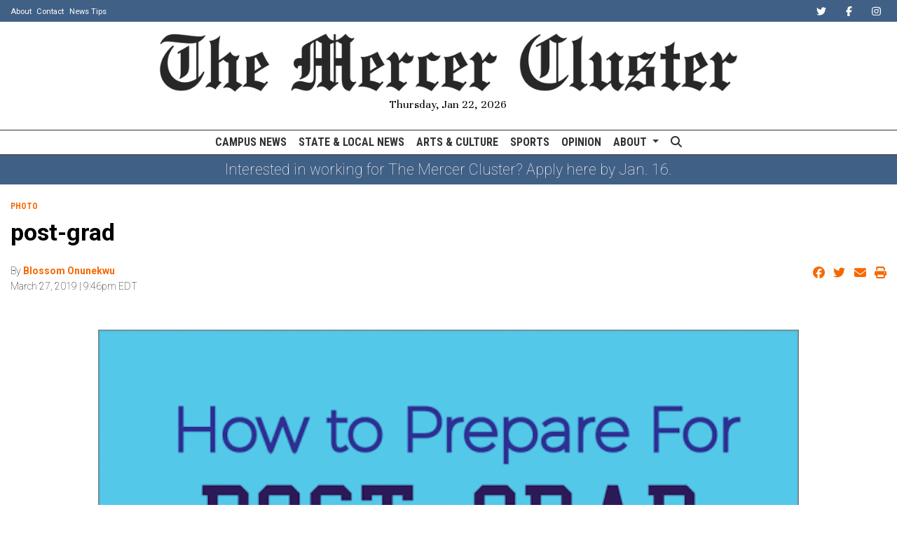

--- FILE ---
content_type: text/html; charset=UTF-8
request_url: https://www.mercercluster.com/multimedia/65799349-4ebe-4d87-926a-ac0827719862
body_size: 7311
content:
<!DOCTYPE html>
<html lang="en-US">
<!--
   _____ _   _                    _
  / ____| \ | |                  | |
 | (___ |  \| |_      _____  _ __| | _____
  \___ \| . ` \ \ /\ / / _ \| '__| |/ / __|
  ____) | |\  |\ V  V / (_) | |  |   <\__ \
 |_____/|_| \_| \_/\_/ \___/|_|  |_|\_\___/

SNworks - Solutions by The State News - http://getsnworks.com
-->
<head>
<meta charset="utf-8">
    <script type="text/javascript">var _sf_startpt=(new Date()).getTime();</script>

    <meta name="viewport" content="width=device-width">

    

    
            
<!-- CEO:STD-META -->

            	
                                                                
    <title>post-grad - </title>
<style>#__ceo-debug-message{display: none;}#__ceo-debug-message-open,#__ceo-debug-message-close{font-size: 18px;color: #333;text-decoration: none;position: absolute;top: 0;left: 10px;}#__ceo-debug-message-close{padding-right: 10px;}#__ceo-debug-message #__ceo-debug-message-open{display: none;}#__ceo-debug-message div{display: inline-block;}#__ceo-debug-message.message-collapse{width: 50px;}#__ceo-debug-message.message-collapse div{display: none;}#__ceo-debug-message.message-collapse #__ceo-debug-message-close{display: none;}#__ceo-debug-message.message-collapse #__ceo-debug-message-open{display: inline !important;}.__ceo-poll label{display: block;}ul.__ceo-poll{padding: 0;}.__ceo-poll li{list-style-type: none;margin: 0;margin-bottom: 5px;}.__ceo-poll [name="verify"]{opacity: 0.001;}.__ceo-poll .__ceo-poll-result{max-width: 100%;border-radius: 3px;background: #fff;position: relative;padding: 2px 0;}.__ceo-poll span{z-index: 10;padding-left: 4px;}.__ceo-poll .__ceo-poll-fill{padding: 2px 4px;z-index: 5;top: 0;background: #4b9cd3;color: #fff;border-radius: 3px;position: absolute;overflow: hidden;}.__ceo-flex-container{display: flex;}.__ceo-flex-container .__ceo-flex-col{flex-grow: 1;}.__ceo-table{margin: 10px 0;}.__ceo-table td{border: 1px solid #333;padding: 0 10px;}.text-align-center{text-align: center;}.text-align-right{text-align: right;}.text-align-left{text-align: left;}.__ceo-text-right:empty{margin-bottom: 1em;}article:not(.arx-content) .btn{font-weight: 700;}article:not(.arx-content) .float-left.embedded-media{padding: 0px 15px 15px 0px;}article:not(.arx-content) .align-center{text-align: center;}article:not(.arx-content) .align-right{text-align: right;}article:not(.arx-content) .align-left{text-align: left;}article:not(.arx-content) table{background-color: #f1f1f1;border-radius: 3px;width: 100%;border-collapse: collapse;border-spacing: 0;margin-bottom: 1.5rem;caption-side: bottom;}article:not(.arx-content) table th{text-align: left;padding: 0.5rem;border-bottom: 1px solid #ccc;}article:not(.arx-content) table td{padding: 0.5rem;border-bottom: 1px solid #ccc;}article:not(.arx-content) figure:not(.embedded-media)> figcaption{font-size: 0.8rem;margin-top: 0.5rem;line-height: 1rem;}</style>

    <meta name="description" content="">

                <meta name="twitter:site" content="@MercerCluster">     
        <meta property="og:url" content="https://www.mercercluster.com/multimedia/65799349-4ebe-4d87-926a-ac0827719862">     <meta property="og:type" content="website">
    <meta property="og:site_name" content="">
    <meta property="og:title" content="post-grad - ">     <meta property="og:description" content="">             <meta name="twitter:card" content="summary_large_image">


    
                                
                    <meta property="og:image" content="https://snworksceo.imgix.net/mcl/2f88b95a-94d7-42ec-8d6d-7460c98190e6.sized-1000x1000.png?w=800&amp;dpr=2&amp;ar=16%3A9&amp;fit=crop&amp;crop=faces">          <meta property="og:image:width" content="800">         <meta property="og:image:height" content="600">     


    <!-- Google Tag Manager -->
<script>(function(w,d,s,l,i){w[l]=w[l]||[];w[l].push({'gtm.start':
new Date().getTime(),event:'gtm.js'});var f=d.getElementsByTagName(s)[0],
j=d.createElement(s),dl=l!='dataLayer'?'&l='+l:'';j.async=true;j.src=
'https://www.googletagmanager.com/gtm.js?id='+i+dl;f.parentNode.insertBefore(j,f);
})(window,document,'script','dataLayer','GTM-K84W47D');</script>
<!-- End Google Tag Manager -->

    <link rel="preconnect" href="https://d3ck4xaptu7h9q.cloudfront.net">
    <link rel="preconnect" href="https://fonts.googleapis.com">
    <link rel="preconnect" href="https://fonts.gstatic.com" crossorigin>
    <link href="https://fonts.googleapis.com/css2?family=Roboto+Condensed:wght@300;400;700&family=Roboto:wght@100;400;700&family=Unna:wght@400;700&display=swap" rel="stylesheet">
    <link rel="stylesheet" href="https://stackpath.bootstrapcdn.com/bootstrap/4.3.1/css/bootstrap.min.css" integrity="sha384-ggOyR0iXCbMQv3Xipma34MD+dH/1fQ784/j6cY/iJTQUOhcWr7x9JvoRxT2MZw1T" crossorigin="anonymous">
    <link rel="stylesheet" type="text/css" media="screen, print" href="https://d3ck4xaptu7h9q.cloudfront.net/5834576f5a1b9ad2a0826619b0a84071/dist/css/master.css">

    <script src="https://kit.fontawesome.com/38ab541836.js" crossorigin="anonymous" data-auto-replace-svg="nest"></script>

    
    <link rel="apple-touch-icon" sizes="57x57" href="https://d3ck4xaptu7h9q.cloudfront.net/5834576f5a1b9ad2a0826619b0a84071/dist/img/favicons/apple-icon-57x57.png">
<link rel="apple-touch-icon" sizes="60x60" href="https://d3ck4xaptu7h9q.cloudfront.net/5834576f5a1b9ad2a0826619b0a84071/dist/img/favicons/apple-icon-60x60.png">
<link rel="apple-touch-icon" sizes="72x72" href="https://d3ck4xaptu7h9q.cloudfront.net/5834576f5a1b9ad2a0826619b0a84071/dist/img/favicons/apple-icon-72x72.png">
<link rel="apple-touch-icon" sizes="76x76" href="https://d3ck4xaptu7h9q.cloudfront.net/5834576f5a1b9ad2a0826619b0a84071/dist/img/favicons/apple-icon-76x76.png">
<link rel="apple-touch-icon" sizes="114x114" href="https://d3ck4xaptu7h9q.cloudfront.net/5834576f5a1b9ad2a0826619b0a84071/dist/img/favicons/apple-icon-114x114.png">
<link rel="apple-touch-icon" sizes="120x120" href="https://d3ck4xaptu7h9q.cloudfront.net/5834576f5a1b9ad2a0826619b0a84071/dist/img/favicons/apple-icon-120x120.png">
<link rel="apple-touch-icon" sizes="144x144" href="https://d3ck4xaptu7h9q.cloudfront.net/5834576f5a1b9ad2a0826619b0a84071/dist/img/favicons/apple-icon-144x144.png">
<link rel="apple-touch-icon" sizes="152x152" href="https://d3ck4xaptu7h9q.cloudfront.net/5834576f5a1b9ad2a0826619b0a84071/dist/img/favicons/apple-icon-152x152.png">
<link rel="apple-touch-icon" sizes="180x180" href="https://d3ck4xaptu7h9q.cloudfront.net/5834576f5a1b9ad2a0826619b0a84071/dist/img/favicons/apple-icon-180x180.png">
<link rel="icon" type="image/png" sizes="192x192" href="https://d3ck4xaptu7h9q.cloudfront.net/5834576f5a1b9ad2a0826619b0a84071/dist/img/favicons/android-icon-192x192.png">
<link rel="icon" type="image/png" sizes="32x32" href="https://d3ck4xaptu7h9q.cloudfront.net/5834576f5a1b9ad2a0826619b0a84071/dist/img/favicons/favicon-32x32.png">
<link rel="icon" type="image/png" sizes="96x96" href="https://d3ck4xaptu7h9q.cloudfront.net/5834576f5a1b9ad2a0826619b0a84071/dist/img/favicons/favicon-96x96.png">
<link rel="icon" type="image/png" sizes="16x16" href="https://d3ck4xaptu7h9q.cloudfront.net/5834576f5a1b9ad2a0826619b0a84071/dist/img/favicons/favicon-16x16.png">
<link rel="manifest" href="https://d3ck4xaptu7h9q.cloudfront.net/5834576f5a1b9ad2a0826619b0a84071/dist/img/favicons/manifest.json">
<meta name="msapplication-TileColor" content="#ffffff">
<meta name="msapplication-TileImage" content="https://d3ck4xaptu7h9q.cloudfront.net/5834576f5a1b9ad2a0826619b0a84071/dist/img/favicons/ms-icon-144x144.png">
<meta name="theme-color" content="#ffffff">

        
    
    <script src="https://www.mercercluster.com/amgr/loader.js"></script>
<script src="https://www.mercercluster.com/amgr/manifest.js"></script>
 <!-- Flytedesk Digital --> <script type="text/javascript"> (function (w, d, s, p) { let f = d.getElementsByTagName(s)[0], j = d.createElement(s); j.id = 'flytedigital'; j.async = true; j.src = 'https://digital.flytedesk.com/js/head.js#' + p; f.parentNode.insertBefore(j, f); })(window, document, 'script', '8b831856-46f4-453c-80a8-4c3e0f5427de'); </script> <!-- End Flytedesk Digital -->
</head>

<body>
    <!-- Google Tag Manager (noscript) -->
<noscript><iframe src="https://www.googletagmanager.com/ns.html?id=GTM-K84W47D" height="0" width="0" style="display:none;visibility:hidden"></iframe></noscript>
<!-- End Google Tag Manager (noscript) -->

<div id="fb-root"></div>
<script async defer crossorigin="anonymous" src="https://connect.facebook.net/en_US/sdk.js#xfbml=1&version=v12.0&appId=389501175964888&autoLogAppEvents=1" nonce="Oj7Jhtul"></script>
    <div class="skip-content">
        <span class="d-inline-block bg-white">Skip to <a href="#main-content" tabindex="0">Content</a>, <a href="#dockedNavContainer" tabindex="0">Navigation</a>, or <a href="#main-footer" tabindex="0">Footer</a>.</span>
    </div>

    <div class="preheader bg-secondary-color text-white">
    <div class="container-fluid max-width">
        <div class="row align-items-center">
            <div class="col-12 col-md-6 text-center text-md-left">
                <ul class="list-inline mb-0 pb-0">
                    <li class="list-inline-item text-smaller mr-1"><a class="text-white" href="https://www.mercercluster.com/page/about">About</a></li>
                    <li class="list-inline-item text-smaller mr-1"><a class="text-white" href="https://www.mercercluster.com/page/contact-us">Contact</a></li>
                    <li class="list-inline-item text-smaller"><a class="text-white" href="https://www.mercercluster.com/page/submit-a-tip">News Tips</a></li>
                </ul>
            </div>
            <div class="col-12 col-md-6 text-center text-md-right">
                <ul class="list-inline mb-0 pb-0">
                    <li class="list-inline-item"><a href="https://twitter.com/mercercluster" class="nav-link px-2 pl-lg-0 pr-lg-2" target="_blank"><i class="text-white fab fa-twitter" aria-label="Twitter"></i></a></li>
                    <li class="list-inline-item"><a href="https://www.facebook.com/mercercluster" class="nav-link px-2" target="_blank"><i class="text-white fab fa-facebook-f" aria-label="Facebook"></i></a></li>
                    <li class="list-inline-item"><a href="https://www.instagram.com/mercercluster" class="nav-link px-2" target="_blank"><i class="text-white fab fa-instagram" aria-labe="Instagram"></i></a></li>
                </ul>

            </div>
       </div>
    </div>
</div>
    <header class="my-3">
    <div class="container-fluid max-width">
        <div class="row align-items-end">
            <div class="col-12 col-md-6 col-lg-8 offset-md-3 offset-lg-2 order-1 order-md-2 text-center">
                <a href="https://www.mercercluster.com/"><img src="https://d3ck4xaptu7h9q.cloudfront.net/5834576f5a1b9ad2a0826619b0a84071/dist/img/logo-black.png" class="w-100 d-block mx-auto" alt="Logo of The Mercer Cluster"></a>
                <div class="h6 font-weight-light font-serif mt-2">Thursday, Jan 22, 2026</div>
            </div>
        </div>
    </div>
</header>
    
<div id="dockedNavContainer">
    <nav class="navbar navbar-expand-lg navbar-light py-0" id="mainNavbar">
        <div class="container-fluid max-width">
            <button class="navbar-toggler border-0" type="button" data-toggle="collapse" data-target="#mainNavbarContent">
                <i class="fas fa-bars text-body"></i>
            </button>
            <a href="https://www.mercercluster.com/" class="d-block mx-auto d-lg-none pr-3 py-2"><img src="https://d3ck4xaptu7h9q.cloudfront.net/5834576f5a1b9ad2a0826619b0a84071/dist/img/logo-short.png" style="max-width:30px;" class="home-link-mobile" alt="The Mercer Cluster"></a>
            <form method="get" action="https://www.mercercluster.com/search" class="d-none w-100" role="search">
                <div class="d-flex">
                    <input type="hidden" name="a" value="1">
                    <input type="hidden" name="o" value="date">
                    <input type="search" name="s" class="flex-grow-1 form-control form-control-sm" placeholder="Search The Mercer Cluster">
                    <button type="submit" aria-label="Search" class="ml-3 btn-reset d-inline"><i class="fas fa-search"></i></button>
                </div>
            </form>
            <a class="d-lg-none" href="https://www.mercercluster.com/search?a=1&amp;o=date" aria-label="Search The Mercer Cluster">
                <i class="fas fa-search text-body"></i>
            </a>

            <div class="collapse navbar-collapse text-uppercase font-sans" id="mainNavbarContent">

                <div class="row w-100 align-items-center px-0 mx-0">
                    <div class="col-lg text-center">
                        <ul class="navbar-nav mx-auto justify-content-center align-items-center">
                                                                                                <li class="navbar-item"><a id="navbar-item-news" class="nav-link" href="https://www.mercercluster.com/section/campus-news" title="Campus&#x20;News">Campus News</a></li>
                                                                                                                                <li class="navbar-item"><a id="navbar-item-statelocal" class="nav-link" href="https://www.mercercluster.com/section/state-local-news" title="State&#x20;&amp;&#x20;Local&#x20;News">State & Local News</a></li>
                                                                                                                                <li class="navbar-item"><a id="navbar-item-arts" class="nav-link" href="https://www.mercercluster.com/section/arts-culture" title="Arts&#x20;&amp;&#x20;Culture">Arts & Culture</a></li>
                                                                                                                                <li class="navbar-item"><a id="navbar-item-sports" class="nav-link" href="https://www.mercercluster.com/section/sports" title="Sports">Sports</a></li>
                                                                                                                                <li class="navbar-item"><a id="navbar-item-opinion" class="nav-link" href="https://www.mercercluster.com/section/opinion" title="Opinion">Opinion</a></li>
                                                                                                                                <li class="navbar-item dropdown text-center" id="aboutDropdownContainer">
                                        <a class="nav-link dropdown-toggle" href="https://www.mercercluster.com/page/about" id="navbarDropdownAbout" role="button" data-toggle="dropdown" aria-haspopup="true" aria-expanded="false">
                                            About
                                        </a>
                                        <div class="dropdown-menu" aria-labelledby="navbarDropdownAbout">
                                                                                            <a class="dropdown-item" href="https://www.mercercluster.com/page/contact-us">Contact</a>
                                                                                            <a class="dropdown-item" href="https://www.mercercluster.com/page/join">Join The Staff</a>
                                                                                    </div>
                                    </li>
                                                                                                                                <li class="navbar-item d-none d-lg-flex"><a id="navbar-item-search" class="nav-link" href="https://www.mercercluster.com/search?a=1" title="" aria-label="Search The Mercer Cluster"><i class="fas fa-search"></i></a></li>
                                                                                    </ul>
                    </div>
                </div>


            </div>
        </div>
    </nav>
</div>
        <div class="bg-secondary-color">
        <div class="container-fluid max-width">
            <div class="row">
                <div class="col">
                    <div class="d-flex flex-columns align-items-center justify-content-center py-2">
                                                <div class="text-white font-weight-light m-0 p-0 h5">
                            <a href="https://merceruniversity.wd1.myworkdayjobs.com/en-US/student/details/The-Cluster-Staff-Positions_JR103201?q=cluster" class="text-white">                                Interested in working for The Mercer Cluster? Apply here by Jan. 16.
                            </a>                        </div>
                    </div>
                </div>
            </div>
        </div>
    </div>

    <div class="mt-4">
        <!-- START gryphon/ads/placement-d.tpl -->
<div class="ad leaderboard text-center d-none d-md-block">
            <div><script>_snw.admanager.loadSlot('leaderboard')</script></div>
    </div>
<div class="ad leaderboard text-center d-md-none">
            <div><script>_snw.admanager.loadSlot('mobile-leaderboard')</script></div>
    </div>
<!-- END gryphon/ads/placement-d.tpl -->
    </div>

    <div id="main-content">
        

    
    
<!-- gryphon/multimedia/detail.tpl -->


<div class="container-fluid max-width my-4">
    <div class="row">
        <div class="col">
            <article class="full-article">
                <div class="kicker"><span class="kicker"><a href="https://www.mercercluster.com/multimedia">PHOTO</a></span></div>

                <h1>post-grad</h1>

                                    <div class="row  mt-4 mb-0 mb-md-4">
                        <div class="col-12 col-md-6">
                            <aside class="author-name">
                                        
    
                                    
            By <a href="https://www.mercercluster.com/staff/blossom-onunekwu">Blossom Onunekwu</a>
            
                                <ul class="list-inline d-inline">
                                    </ul>

                                    
                                <div class="mt-1">
                                    <span class="can-localize">March 27, 2019 | 9:46pm EDT</span>
                                </div>
                            </aside>
                        </div>
                        <div class="col-12 col-md-6 text-left text-md-right d-print-none">
                            <ul class="social-links list-unsyled list-inline mt-4 mt-md-0">
                                <li class="list-inline-item"><a href="http://www.facebook.com/sharer.php?u=https://www.mercercluster.com/multimedia/65799349-4ebe-4d87-926a-ac0827719862" target="_blank" class="sends-events" data-ga-category="Share" data-ga-action="click" data-ga-label="facebook" data-ga-value="CURL"><i class="fab fa-facebook"></i></a></li>
                                <li class="list-inline-item"><a href="http://twitter.com/intent/tweet?url=https://www.mercercluster.com/multimedia/65799349-4ebe-4d87-926a-ac0827719862&amp;text=post-grad" target="_blank" class="sends-events" data-ga-category="Share" data-ga-action="click" data-ga-label="twitter" data-ga-value="CURL"><i class="fab fa-twitter"></i></a></li>
                                                                <li class="list-inline-item"><a href="mailto:?subject=post-grad%20|%20The%20Mercer%20Cluster&amp;message=Check%20out%20this%20item%20from%20The%20Mercer%20Cluster%3A%20https%3A%2F%2Fwww.mercercluster.com%2Fmultimedia%2F65799349-4ebe-4d87-926a-ac0827719862" class="sends-events" data-ga-category="Share" data-ga-action="click" data-ga-label="email" data-ga-value="CURL"><i class="fa fa-envelope"></i></a></li>
                                <li class="list-inline-item"><a href="#" onclick="window.print()" class="sends-events" data-ga-category="Share" data-ga-action="click" data-ga-label="facebook" data-ga-value="CURL"><i class="fas fa-print"></i></a></li>
                            </ul>
                        </div>
                    </div>
                            </article>
        </div>
    </div>
</div>
<div class="container-fluid max-width mb-4">
    <div class="row">
        <div class="col">
            <article class="full-article">

                <figure class="multimedia-detail">
                    
    
    
            
        <!--media/image.tpl-->

<div class="image">
    <div style="text-align: center;">
    <a href="https://www.mercercluster.com/multimedia/65799349-4ebe-4d87-926a-ac0827719862"><img src="https://snworksceo.imgix.net/mcl/2f88b95a-94d7-42ec-8d6d-7460c98190e6.sized-1000x1000.png?w=1000"></a>
    </div>
    <div class="info">
        Blossom Onunekwu
        &middot; 

    </div>
</div>
    


                </figure>
            </article>
        </div>
    </div>
</div>
<div class="container-fluid max-width mb-4">
    <div class="row">
        <div class="col">
            <article class="full-article">
                <p class="copy">Graphic designed by Blossom Onunekwu.</p>

                    
    
            </article>
        </div>
    </div>
    <div class="row mt-4">
        <div class="col">
                            <div class="d-flex align-items-center">
                <div class="subheader h3 font-sans font-weight-bold mb-0 pb-0">More</div>
    </div>


                                    
    
    
    <article class="art-left h2-h3">

        
        <div class="row">
            <div class="col-4 pr-0 pr-md-2 col-md-4">
                                <div class="image-container">
                                            <a href="https://www.mercercluster.com/multimedia/a1aec0e2-586a-4817-b144-9802fda59c6f"><img src="https://snworksceo.imgix.net/mcl/fc5dfccb-f5e1-4336-a7ac-86e90bc0b835.sized-1000x1000.jpg?w=1500&amp;ar=4%3A3&amp;fit=crop&amp;crop=faces&amp;facepad=3&amp;auto=format" class="dom-art-left-image w-100 d-block mx-auto" alt="BODY 3.jpg" loading="lazy"></a>
                                                                                            <span class="image-credit">
                                                                    <a href="https://www.mercercluster.com/staff/nathaniel-jordan">Nathaniel Jordan</a>                                                            </span>
                                                                                                                                                        
                                    </div>
                            </div>
            <div class="col-8 col-md-8">
                
                <h2 class="headline has-photo"><a href="https://www.mercercluster.com/multimedia/a1aec0e2-586a-4817-b144-9802fda59c6f">BODY 3.jpg</a></h2>

                                    <span class="dateline has-photo">

                                
    
                                    
            By <a href="https://www.mercercluster.com/staff/nathaniel-jordan">Nathaniel Jordan</a>
                                    
                         | 
                        <span class="time-since">                    October 22

</span>
                    </span>
                
                                    <p class="article-abstract has-photo">
                        Matthew Coburn &#x27;25 (left) and Philip Cox ‘27 (right) discuss an inventory list they say has to be finished by the end of October.
                    </p>
                            </div>
        </div>
            </article>

                <hr class="bg-gray">                                    
    
    
    <article class="art-left h2-h3">

        
        <div class="row">
            <div class="col-4 pr-0 pr-md-2 col-md-4">
                                <div class="image-container">
                                            <a href="https://www.mercercluster.com/multimedia/dbba1df0-05a7-4c2a-880b-abade055e19f"><img src="https://snworksceo.imgix.net/mcl/a44c9295-b800-4e6b-b2b0-ff30afbde8f3.sized-1000x1000.jpeg?w=1500&amp;ar=4%3A3&amp;fit=crop&amp;crop=faces&amp;facepad=3&amp;auto=format" class="dom-art-left-image w-100 d-block mx-auto" alt="IMG_4621.jpeg" loading="lazy"></a>
                                                                                            <span class="image-credit">
                                                                    <a href="https://www.mercercluster.com/staff/megan_jackson">Megan Jackson</a>                                                            </span>
                                                                                                                                                        
                                    </div>
                            </div>
            <div class="col-8 col-md-8">
                
                <h2 class="headline has-photo"><a href="https://www.mercercluster.com/multimedia/dbba1df0-05a7-4c2a-880b-abade055e19f">IMG_4621.jpeg</a></h2>

                                    <span class="dateline has-photo">

                                
    
                                    
            By <a href="https://www.mercercluster.com/staff/megan_jackson">Megan Jackson</a>
                                    
                         | 
                        <span class="time-since">                    February 24

</span>
                    </span>
                
                                    <p class="article-abstract has-photo">
                        A banner hangs in the Connell Student Center after Quadworks revealed the artist lineup.
                    </p>
                            </div>
        </div>
            </article>

                <hr class="bg-gray">                                    
    
    
    <article class="art-left h2-h3">

        
        <div class="row">
            <div class="col-4 pr-0 pr-md-2 col-md-4">
                                <div class="image-container">
                                            <a href="https://www.mercercluster.com/multimedia/b22b6643-7f59-415c-bd1f-345585de3189"><img src="https://snworksceo.imgix.net/mcl/d0d4d9ed-131c-49d0-a435-6c09e139c457.sized-1000x1000.jpg?w=1500&amp;ar=4%3A3&amp;fit=crop&amp;crop=faces&amp;facepad=3&amp;auto=format" class="dom-art-left-image w-100 d-block mx-auto" alt="_P9A9938 copy (1).jpg" loading="lazy"></a>
                                                                                            <span class="image-credit">
                                                                    <a href="https://www.mercercluster.com/staff/alisha-mitchell">Alisha Mitchell</a>                                                            </span>
                                                                                                                                                        
                                    </div>
                            </div>
            <div class="col-8 col-md-8">
                
                <h2 class="headline has-photo"><a href="https://www.mercercluster.com/multimedia/b22b6643-7f59-415c-bd1f-345585de3189">_P9A9938 copy (1).jpg</a></h2>

                                    <span class="dateline has-photo">

                                
    
                                    
            By <a href="https://www.mercercluster.com/staff/alisha-mitchell">Alisha Mitchell</a>
                                    
                         | 
                        <span class="time-since">                    November 24

</span>
                    </span>
                
                                    <p class="article-abstract has-photo">
                        From left, Isaac Dowling Jr. '25, Ken Standley '25 and TJ Moore '25 sit in Hawkins Arena on Sunday to learn Mercer's seeding in the 2024 FCS Playoffs.
                    </p>
                            </div>
        </div>
            </article>

                            
        </div>
        

<div class="col-12 fixed-sidebar d-print-none">
    
            <div class="mb-4 text-center">
            <!-- START gryphon/ads/placement-d.tpl -->
<div class="ad rectangle text-center">
            <div><script>_snw.admanager.loadSlot('quarter-page')</script></div>
    </div>
<!-- END gryphon/ads/placement-d.tpl -->
        </div>
            
    
        

        
            <div class="my-4 text-center d-none d-md-block">
            <!-- START gryphon/ads/placement-d.tpl -->
<div class="ad skyscraper text-center">
            <div><script>_snw.admanager.loadSlot('half-page')</script></div>
   </div>
<!-- END gryphon/ads/placement-d.tpl -->
        </div>
        <hr class="bg-gray">
        
</div>
    </div>
</div>

    </div>

    <hr class="bg-dark">

    <div class="my-4">
        <!-- START gryphon/ads/placement-d.tpl -->
<div class="ad leaderboard text-center d-none d-md-block">
            <div><script>_snw.admanager.loadSlot('leaderboard')</script></div>
    </div>
<div class="ad leaderboard text-center d-md-none">
            <div><script>_snw.admanager.loadSlot('mobile-leaderboard')</script></div>
    </div>
<!-- END gryphon/ads/placement-d.tpl -->
    </div>

    <footer class="bg-secondary-color mt-3 py-3 text-white" id="main-footer">
    <div class="container">
        <div class="row text-left align-items-center">
            <div class="col-6 col-lg-9 order-lg-2 py-2">
                <div class="row">
                    <div class="col-12 col-lg offset-lg-2 d-none d-md-block">
                        <ul class="list-unstyled mb-0">
                            <li class="list-unstyled-item"><a href="https://www.mercercluster.com/section/campus-news" class="text-white font-weight-light">Campus News</a></li>
                            <li class="list-unstyled-item"><a href="https://www.mercercluster.com/section/state-local-news" class="text-white font-weight-light">State &amp; Local News</a></li>
                            <li class="list-unstyled-item"><a href="https://www.mercercluster.com/section/arts-culture" class="text-white font-weight-light">Arts &amp; Culture</a></li>
                            <li class="list-unstyled-item"><a href="https://www.mercercluster.com/section/sports" class="text-white font-weight-light">Sports</a></li>
                            <li class="list-unstyled-item"><a href="https://www.mercercluster.com/section/opinion" class="text-white font-weight-light">Opinion</a></li>
                        </ul>
                    </div>
                    <div class="col-12 col-lg">
                        <ul class="list-unstyled mb-4 mb-lg-0">
                            <li class="list-unstyled-item"><a href="https://www.mercercluster.com/page/about" class="text-white font-weight-light">About Us</a></li>
                            <li class="list-unstyled-item"><a href="https://www.mercercluster.com/page/contact-us" class="text-white font-weight-light">Contact us</a></li>
                            <li class="list-unstyled-item"><a href="https://www.mercercluster.com/page/join" class="text-white font-weight-light">Join</a></li>
                            <li class="list-unstyled-item"><a href="https://www.mercercluster.com/page/terms" class="text-white font-weight-light">Terms of Service</a></li>
                            <li class="list-unstyled-item"><a href="https://www.mercercluster.com/page/privacy" class="text-white font-weight-light">Privacy Policy</a></li>
                        </ul>
                    </div>
                </div>
            </div>
            <div class="col-6 col-lg ml-lg-4 order-lg-1 py-2">
                <div class="">
                    <a href="https://www.mercercluster.com/"><img src="https://d3ck4xaptu7h9q.cloudfront.net/5834576f5a1b9ad2a0826619b0a84071/dist/img/logo-short-alt.png" alt="The Mercer Cluster" class="d-inline-block mt-n2 mb-3" style="max-width:80px;"></a>

                    <p>
                        The Cluster is the leading news source for Mercer University and surrounding communities in Macon and Middle Georgia. The student-run newspaper is named after a book of songs penned by university founder Jesse Mercer in 1810.
                    </p>

                    <ul class="list-inline d-block d-lg-inline mt-2 pr-lg-2">
                        <li class="list-inline-item"><a href="https://twitter.com/mercercluster" aria-label="Follow us on Twitter">
                            <i class="fab fa-twitter text-white h4"></i>
                        </a></li>
                        <li class="list-inline-item"><a href="https://facebook.com/mercercluster" aria-label="Follow us on Facebook">
                            <i class="fab fa-facebook-f text-white h4"></i>
                        </a></li>
                        <li class="list-inline-item"><a href="https://instagram.com/mercercluster" aria-label="Follow us on Instagram">
                            <i class="fab fa-instagram text-white h4"></i>
                        </a></li>
                    </ul>
                </div>
            </div>
        </div>
    </div>
</footer>
<div class="container py-2 font-weight-bold text-black">
    <div class="row">
        <div class="col-12 col-lg-6 text-center text-lg-left">
            <small>Powered by <a href="https://getsnworks.com" target="_blank"><img src="https://duvq7ua50whdw.cloudfront.net/611d8613ded5b4d43232ade12fd62a2f/dist/img/snworks-logo-black.png" style="max-width:60px" class="d-inline-block mt-n1" alt="SNworks"></a> Solutions by The State News</small>
        </div>
        <div class="col-12 col-lg-6 text-center text-lg-right">
            <small>All Content &copy; 2026 The Mercer Cluster, Mercer University</small>
        </div>
    </div>
</div>

    <script src="https://code.jquery.com/jquery-3.4.1.min.js" integrity="sha256-CSXorXvZcTkaix6Yvo6HppcZGetbYMGWSFlBw8HfCJo=" crossorigin="anonymous"></script>
    <script src="https://cdn.jsdelivr.net/npm/popper.js@1.16.0/dist/umd/popper.min.js" integrity="sha384-Q6E9RHvbIyZFJoft+2mJbHaEWldlvI9IOYy5n3zV9zzTtmI3UksdQRVvoxMfooAo" crossorigin="anonymous"></script>
    <script src="https://stackpath.bootstrapcdn.com/bootstrap/4.4.1/js/bootstrap.min.js" integrity="sha384-wfSDF2E50Y2D1uUdj0O3uMBJnjuUD4Ih7YwaYd1iqfktj0Uod8GCExl3Og8ifwB6" crossorigin="anonymous"></script>

            <script src="https://d3ck4xaptu7h9q.cloudfront.net/5834576f5a1b9ad2a0826619b0a84071/dist/js/master-min.js"></script>
        <!-- Built in 0.25955390930176 seconds --><div id="__ceo-8B7A2F29-C494-4EAA-9D3D-93356FF6FB40"></div>
<script src="https://www.mercercluster.com/b/e.js"></script>
<script></script>
</body>
</html>